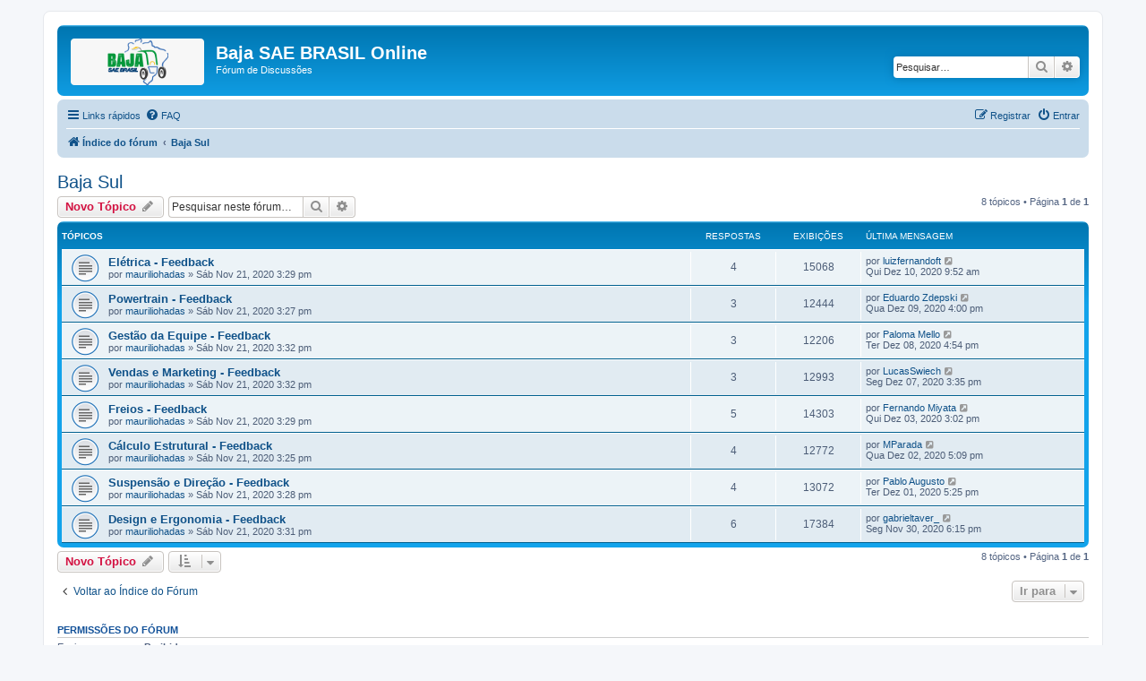

--- FILE ---
content_type: text/html; charset=UTF-8
request_url: https://forum.bajasaebrasil.net/viewforum.php?f=54&sid=8c1943bc8d551d47f86ae726c1b0f3ff
body_size: 5754
content:
<!DOCTYPE html>
<html dir="ltr" lang="pt-br">
<head>
<meta charset="utf-8" />
<meta http-equiv="X-UA-Compatible" content="IE=edge">
<meta name="viewport" content="width=device-width, initial-scale=1" />

<title>Baja Sul - Baja SAE BRASIL Online</title>

	<link rel="alternate" type="application/atom+xml" title="Feed - Baja SAE BRASIL Online" href="/feed?sid=2c5fba2e9d20e0da8a65226a87abd4bf">			<link rel="alternate" type="application/atom+xml" title="Feed - Novos tópicos" href="/feed/topics?sid=2c5fba2e9d20e0da8a65226a87abd4bf">		<link rel="alternate" type="application/atom+xml" title="Feed - Fórum - Baja Sul" href="/feed/forum/54?sid=2c5fba2e9d20e0da8a65226a87abd4bf">		
	<link rel="canonical" href="https://forum.bajasaebrasil.net/viewforum.php?f=54">

<!--
	phpBB style name: prosilver
	Based on style:   prosilver (this is the default phpBB3 style)
	Original author:  Tom Beddard ( http://www.subBlue.com/ )
	Modified by:
-->

<link href="./assets/css/font-awesome.min.css?assets_version=23" rel="stylesheet">
<link href="./styles/prosilver/theme/stylesheet.css?assets_version=23" rel="stylesheet">
<link href="./styles/prosilver/theme/pt_br/stylesheet.css?assets_version=23" rel="stylesheet">




<!--[if lte IE 9]>
	<link href="./styles/prosilver/theme/tweaks.css?assets_version=23" rel="stylesheet">
<![endif]-->


<link href="./ext/vse/abbc3/styles/all/theme/abbc3_common.css?assets_version=23" rel="stylesheet" media="screen">


					<script>
			(function(i,s,o,g,r,a,m){i['GoogleAnalyticsObject']=r;i[r]=i[r]||function(){
			(i[r].q=i[r].q||[]).push(arguments)},i[r].l=1*new Date();a=s.createElement(o),
			m=s.getElementsByTagName(o)[0];a.async=1;a.src=g;m.parentNode.insertBefore(a,m)
			})(window,document,'script','//www.google-analytics.com/analytics.js','ga');

			ga('create', 'UA-92791788-1', 'auto');
									ga('send', 'pageview');
		</script>
	
</head>
<body id="phpbb" class="nojs notouch section-viewforum ltr ">


<div id="wrap" class="wrap">
	<a id="top" class="top-anchor" accesskey="t"></a>
	<div id="page-header">
		<div class="headerbar" role="banner">
					<div class="inner">

			<div id="site-description" class="site-description">
		<a id="logo" class="logo" href="./index.php?sid=2c5fba2e9d20e0da8a65226a87abd4bf" title="Índice do fórum">
					<span class="site_logo"></span>
				</a>
				<h1>Baja SAE BRASIL Online</h1>
				<p>Fórum de Discussões</p>
				<p class="skiplink"><a href="#start_here">Pular para o conteúdo</a></p>
			</div>

									<div id="search-box" class="search-box search-header" role="search">
				<form action="./search.php?sid=2c5fba2e9d20e0da8a65226a87abd4bf" method="get" id="search">
				<fieldset>
					<input name="keywords" id="keywords" type="search" maxlength="128" title="Pesquisar por palavras-chaves" class="inputbox search tiny" size="20" value="" placeholder="Pesquisar…" />
					<button class="button button-search" type="submit" title="Pesquisar">
						<i class="icon fa-search fa-fw" aria-hidden="true"></i><span class="sr-only">Pesquisar</span>
					</button>
					<a href="./search.php?sid=2c5fba2e9d20e0da8a65226a87abd4bf" class="button button-search-end" title="Pesquisa avançada">
						<i class="icon fa-cog fa-fw" aria-hidden="true"></i><span class="sr-only">Pesquisa avançada</span>
					</a>
					<input type="hidden" name="sid" value="2c5fba2e9d20e0da8a65226a87abd4bf" />

				</fieldset>
				</form>
			</div>
						
			</div>
					</div>
				<div class="navbar" role="navigation">
	<div class="inner">

	<ul id="nav-main" class="nav-main linklist" role="menubar">

		<li id="quick-links" class="quick-links dropdown-container responsive-menu" data-skip-responsive="true">
			<a href="#" class="dropdown-trigger">
				<i class="icon fa-bars fa-fw" aria-hidden="true"></i><span>Links rápidos</span>
			</a>
			<div class="dropdown">
				<div class="pointer"><div class="pointer-inner"></div></div>
				<ul class="dropdown-contents" role="menu">
					
											<li class="separator"></li>
																									<li>
								<a href="./search.php?search_id=unanswered&amp;sid=2c5fba2e9d20e0da8a65226a87abd4bf" role="menuitem">
									<i class="icon fa-file-o fa-fw icon-gray" aria-hidden="true"></i><span>Tópicos sem resposta</span>
								</a>
							</li>
							<li>
								<a href="./search.php?search_id=active_topics&amp;sid=2c5fba2e9d20e0da8a65226a87abd4bf" role="menuitem">
									<i class="icon fa-file-o fa-fw icon-blue" aria-hidden="true"></i><span>Tópicos ativos</span>
								</a>
							</li>
							<li class="separator"></li>
							<li>
								<a href="./search.php?sid=2c5fba2e9d20e0da8a65226a87abd4bf" role="menuitem">
									<i class="icon fa-search fa-fw" aria-hidden="true"></i><span>Pesquisar</span>
								</a>
							</li>
					
										<li class="separator"></li>

									</ul>
			</div>
		</li>

				<li data-skip-responsive="true">
			<a href="/help/faq?sid=2c5fba2e9d20e0da8a65226a87abd4bf" rel="help" title="Questões mais frequentes" role="menuitem">
				<i class="icon fa-question-circle fa-fw" aria-hidden="true"></i><span>FAQ</span>
			</a>
		</li>
						
			<li class="rightside"  data-skip-responsive="true">
			<a href="./ucp.php?mode=login&amp;redirect=viewforum.php%3Ff%3D54&amp;sid=2c5fba2e9d20e0da8a65226a87abd4bf" title="Entrar" accesskey="x" role="menuitem">
				<i class="icon fa-power-off fa-fw" aria-hidden="true"></i><span>Entrar</span>
			</a>
		</li>
					<li class="rightside" data-skip-responsive="true">
				<a href="./ucp.php?mode=register&amp;sid=2c5fba2e9d20e0da8a65226a87abd4bf" role="menuitem">
					<i class="icon fa-pencil-square-o  fa-fw" aria-hidden="true"></i><span>Registrar</span>
				</a>
			</li>
						</ul>

	<ul id="nav-breadcrumbs" class="nav-breadcrumbs linklist navlinks" role="menubar">
				
		
		<li class="breadcrumbs" itemscope itemtype="https://schema.org/BreadcrumbList">

			
							<span class="crumb" itemtype="https://schema.org/ListItem" itemprop="itemListElement" itemscope><a itemprop="item" href="./index.php?sid=2c5fba2e9d20e0da8a65226a87abd4bf" accesskey="h" data-navbar-reference="index"><i class="icon fa-home fa-fw"></i><span itemprop="name">Índice do fórum</span></a><meta itemprop="position" content="1" /></span>

											
								<span class="crumb" itemtype="https://schema.org/ListItem" itemprop="itemListElement" itemscope data-forum-id="54"><a itemprop="item" href="./viewforum.php?f=54&amp;sid=2c5fba2e9d20e0da8a65226a87abd4bf"><span itemprop="name">Baja Sul</span></a><meta itemprop="position" content="2" /></span>
							
					</li>

		
					<li class="rightside responsive-search">
				<a href="./search.php?sid=2c5fba2e9d20e0da8a65226a87abd4bf" title="Ver as opções da pesquisa avançada" role="menuitem">
					<i class="icon fa-search fa-fw" aria-hidden="true"></i><span class="sr-only">Pesquisar</span>
				</a>
			</li>
			</ul>

	</div>
</div>
	</div>

	
	<a id="start_here" class="anchor"></a>
	<div id="page-body" class="page-body" role="main">
		
		<h2 class="forum-title"><a href="./viewforum.php?f=54&amp;sid=2c5fba2e9d20e0da8a65226a87abd4bf">Baja Sul</a></h2>



	<div class="action-bar bar-top">

				
		<a href="./posting.php?mode=post&amp;f=54&amp;sid=2c5fba2e9d20e0da8a65226a87abd4bf" class="button" title="Criar um novo tópico">
							<span>Novo Tópico</span> <i class="icon fa-pencil fa-fw" aria-hidden="true"></i>
					</a>
				
			<div class="search-box" role="search">
			<form method="get" id="forum-search" action="./search.php?sid=2c5fba2e9d20e0da8a65226a87abd4bf">
			<fieldset>
				<input class="inputbox search tiny" type="search" name="keywords" id="search_keywords" size="20" placeholder="Pesquisar neste fórum…" />
				<button class="button button-search" type="submit" title="Pesquisar">
					<i class="icon fa-search fa-fw" aria-hidden="true"></i><span class="sr-only">Pesquisar</span>
				</button>
				<a href="./search.php?fid%5B%5D=54&amp;sid=2c5fba2e9d20e0da8a65226a87abd4bf" class="button button-search-end" title="Pesquisa avançada">
					<i class="icon fa-cog fa-fw" aria-hidden="true"></i><span class="sr-only">Pesquisa avançada</span>
				</a>
				<input type="hidden" name="fid[0]" value="54" />
<input type="hidden" name="sid" value="2c5fba2e9d20e0da8a65226a87abd4bf" />

			</fieldset>
			</form>
		</div>
	
	<div class="pagination">
				8 tópicos
					&bull; Página <strong>1</strong> de <strong>1</strong>
			</div>

	</div>




	
			<div class="forumbg">
		<div class="inner">
		<ul class="topiclist">
			<li class="header">
				<dl class="row-item">
					<dt><div class="list-inner">Tópicos</div></dt>
					<dd class="posts">Respostas</dd>
					<dd class="views">Exibições</dd>
					<dd class="lastpost"><span>Última mensagem</span></dd>
				</dl>
			</li>
		</ul>
		<ul class="topiclist topics">
	
				<li class="row bg1">
						<dl class="row-item topic_read">
				<dt title="Nenhuma mensagem não lida">
										<div class="list-inner">
																		<a href="./viewtopic.php?t=1833&amp;sid=2c5fba2e9d20e0da8a65226a87abd4bf" class="topictitle">Elétrica - Feedback</a>																								<br />
						
												<div class="responsive-show" style="display: none;">
							Última mensagem por <a href="./memberlist.php?mode=viewprofile&amp;u=1100&amp;sid=2c5fba2e9d20e0da8a65226a87abd4bf" class="username">luizfernandoft</a> &laquo; <a href="./viewtopic.php?p=6831&amp;sid=2c5fba2e9d20e0da8a65226a87abd4bf#p6831" title="Ir para a última mensagem"><time datetime="2020-12-10T12:52:09+00:00">Qui Dez 10, 2020 9:52 am</time></a>
													</div>
														<span class="responsive-show left-box" style="display: none;">Respostas: <strong>4</strong></span>
													
						<div class="topic-poster responsive-hide left-box">
																												por <a href="./memberlist.php?mode=viewprofile&amp;u=346&amp;sid=2c5fba2e9d20e0da8a65226a87abd4bf" class="username">mauriliohadas</a> &raquo; <time datetime="2020-11-21T18:29:53+00:00">Sáb Nov 21, 2020 3:29 pm</time>
																				</div>

						
											</div>
				</dt>
				<dd class="posts">4 <dfn>Respostas</dfn></dd>
				<dd class="views">15068 <dfn>Exibições</dfn></dd>
				<dd class="lastpost">
					<span><dfn>Última mensagem </dfn>por <a href="./memberlist.php?mode=viewprofile&amp;u=1100&amp;sid=2c5fba2e9d20e0da8a65226a87abd4bf" class="username">luizfernandoft</a>													<a href="./viewtopic.php?p=6831&amp;sid=2c5fba2e9d20e0da8a65226a87abd4bf#p6831" title="Ir para a última mensagem">
								<i class="icon fa-external-link-square fa-fw icon-lightgray icon-md" aria-hidden="true"></i><span class="sr-only"></span>
							</a>
												<br /><time datetime="2020-12-10T12:52:09+00:00">Qui Dez 10, 2020 9:52 am</time>
					</span>
				</dd>
			</dl>
					</li>
		
	

	
	
				<li class="row bg2">
						<dl class="row-item topic_read">
				<dt title="Nenhuma mensagem não lida">
										<div class="list-inner">
																		<a href="./viewtopic.php?t=1830&amp;sid=2c5fba2e9d20e0da8a65226a87abd4bf" class="topictitle">Powertrain - Feedback</a>																								<br />
						
												<div class="responsive-show" style="display: none;">
							Última mensagem por <a href="./memberlist.php?mode=viewprofile&amp;u=1097&amp;sid=2c5fba2e9d20e0da8a65226a87abd4bf" class="username">Eduardo Zdepski</a> &laquo; <a href="./viewtopic.php?p=6828&amp;sid=2c5fba2e9d20e0da8a65226a87abd4bf#p6828" title="Ir para a última mensagem"><time datetime="2020-12-09T19:00:41+00:00">Qua Dez 09, 2020 4:00 pm</time></a>
													</div>
														<span class="responsive-show left-box" style="display: none;">Respostas: <strong>3</strong></span>
													
						<div class="topic-poster responsive-hide left-box">
																												por <a href="./memberlist.php?mode=viewprofile&amp;u=346&amp;sid=2c5fba2e9d20e0da8a65226a87abd4bf" class="username">mauriliohadas</a> &raquo; <time datetime="2020-11-21T18:27:12+00:00">Sáb Nov 21, 2020 3:27 pm</time>
																				</div>

						
											</div>
				</dt>
				<dd class="posts">3 <dfn>Respostas</dfn></dd>
				<dd class="views">12444 <dfn>Exibições</dfn></dd>
				<dd class="lastpost">
					<span><dfn>Última mensagem </dfn>por <a href="./memberlist.php?mode=viewprofile&amp;u=1097&amp;sid=2c5fba2e9d20e0da8a65226a87abd4bf" class="username">Eduardo Zdepski</a>													<a href="./viewtopic.php?p=6828&amp;sid=2c5fba2e9d20e0da8a65226a87abd4bf#p6828" title="Ir para a última mensagem">
								<i class="icon fa-external-link-square fa-fw icon-lightgray icon-md" aria-hidden="true"></i><span class="sr-only"></span>
							</a>
												<br /><time datetime="2020-12-09T19:00:41+00:00">Qua Dez 09, 2020 4:00 pm</time>
					</span>
				</dd>
			</dl>
					</li>
		
	

	
	
				<li class="row bg1">
						<dl class="row-item topic_read">
				<dt title="Nenhuma mensagem não lida">
										<div class="list-inner">
																		<a href="./viewtopic.php?t=1836&amp;sid=2c5fba2e9d20e0da8a65226a87abd4bf" class="topictitle">Gestão da Equipe - Feedback</a>																								<br />
						
												<div class="responsive-show" style="display: none;">
							Última mensagem por <a href="./memberlist.php?mode=viewprofile&amp;u=1096&amp;sid=2c5fba2e9d20e0da8a65226a87abd4bf" class="username">Paloma Mello</a> &laquo; <a href="./viewtopic.php?p=6826&amp;sid=2c5fba2e9d20e0da8a65226a87abd4bf#p6826" title="Ir para a última mensagem"><time datetime="2020-12-08T19:54:11+00:00">Ter Dez 08, 2020 4:54 pm</time></a>
													</div>
														<span class="responsive-show left-box" style="display: none;">Respostas: <strong>3</strong></span>
													
						<div class="topic-poster responsive-hide left-box">
																												por <a href="./memberlist.php?mode=viewprofile&amp;u=346&amp;sid=2c5fba2e9d20e0da8a65226a87abd4bf" class="username">mauriliohadas</a> &raquo; <time datetime="2020-11-21T18:32:42+00:00">Sáb Nov 21, 2020 3:32 pm</time>
																				</div>

						
											</div>
				</dt>
				<dd class="posts">3 <dfn>Respostas</dfn></dd>
				<dd class="views">12206 <dfn>Exibições</dfn></dd>
				<dd class="lastpost">
					<span><dfn>Última mensagem </dfn>por <a href="./memberlist.php?mode=viewprofile&amp;u=1096&amp;sid=2c5fba2e9d20e0da8a65226a87abd4bf" class="username">Paloma Mello</a>													<a href="./viewtopic.php?p=6826&amp;sid=2c5fba2e9d20e0da8a65226a87abd4bf#p6826" title="Ir para a última mensagem">
								<i class="icon fa-external-link-square fa-fw icon-lightgray icon-md" aria-hidden="true"></i><span class="sr-only"></span>
							</a>
												<br /><time datetime="2020-12-08T19:54:11+00:00">Ter Dez 08, 2020 4:54 pm</time>
					</span>
				</dd>
			</dl>
					</li>
		
	

	
	
				<li class="row bg2">
						<dl class="row-item topic_read">
				<dt title="Nenhuma mensagem não lida">
										<div class="list-inner">
																		<a href="./viewtopic.php?t=1835&amp;sid=2c5fba2e9d20e0da8a65226a87abd4bf" class="topictitle">Vendas e Marketing - Feedback</a>																								<br />
						
												<div class="responsive-show" style="display: none;">
							Última mensagem por <a href="./memberlist.php?mode=viewprofile&amp;u=1091&amp;sid=2c5fba2e9d20e0da8a65226a87abd4bf" class="username">LucasSwiech</a> &laquo; <a href="./viewtopic.php?p=6822&amp;sid=2c5fba2e9d20e0da8a65226a87abd4bf#p6822" title="Ir para a última mensagem"><time datetime="2020-12-07T18:35:30+00:00">Seg Dez 07, 2020 3:35 pm</time></a>
													</div>
														<span class="responsive-show left-box" style="display: none;">Respostas: <strong>3</strong></span>
													
						<div class="topic-poster responsive-hide left-box">
																												por <a href="./memberlist.php?mode=viewprofile&amp;u=346&amp;sid=2c5fba2e9d20e0da8a65226a87abd4bf" class="username">mauriliohadas</a> &raquo; <time datetime="2020-11-21T18:32:15+00:00">Sáb Nov 21, 2020 3:32 pm</time>
																				</div>

						
											</div>
				</dt>
				<dd class="posts">3 <dfn>Respostas</dfn></dd>
				<dd class="views">12993 <dfn>Exibições</dfn></dd>
				<dd class="lastpost">
					<span><dfn>Última mensagem </dfn>por <a href="./memberlist.php?mode=viewprofile&amp;u=1091&amp;sid=2c5fba2e9d20e0da8a65226a87abd4bf" class="username">LucasSwiech</a>													<a href="./viewtopic.php?p=6822&amp;sid=2c5fba2e9d20e0da8a65226a87abd4bf#p6822" title="Ir para a última mensagem">
								<i class="icon fa-external-link-square fa-fw icon-lightgray icon-md" aria-hidden="true"></i><span class="sr-only"></span>
							</a>
												<br /><time datetime="2020-12-07T18:35:30+00:00">Seg Dez 07, 2020 3:35 pm</time>
					</span>
				</dd>
			</dl>
					</li>
		
	

	
	
				<li class="row bg1">
						<dl class="row-item topic_read">
				<dt title="Nenhuma mensagem não lida">
										<div class="list-inner">
																		<a href="./viewtopic.php?t=1832&amp;sid=2c5fba2e9d20e0da8a65226a87abd4bf" class="topictitle">Freios - Feedback</a>																								<br />
						
												<div class="responsive-show" style="display: none;">
							Última mensagem por <a href="./memberlist.php?mode=viewprofile&amp;u=1086&amp;sid=2c5fba2e9d20e0da8a65226a87abd4bf" class="username">Fernando Miyata</a> &laquo; <a href="./viewtopic.php?p=6813&amp;sid=2c5fba2e9d20e0da8a65226a87abd4bf#p6813" title="Ir para a última mensagem"><time datetime="2020-12-03T18:02:36+00:00">Qui Dez 03, 2020 3:02 pm</time></a>
													</div>
														<span class="responsive-show left-box" style="display: none;">Respostas: <strong>5</strong></span>
													
						<div class="topic-poster responsive-hide left-box">
																												por <a href="./memberlist.php?mode=viewprofile&amp;u=346&amp;sid=2c5fba2e9d20e0da8a65226a87abd4bf" class="username">mauriliohadas</a> &raquo; <time datetime="2020-11-21T18:29:23+00:00">Sáb Nov 21, 2020 3:29 pm</time>
																				</div>

						
											</div>
				</dt>
				<dd class="posts">5 <dfn>Respostas</dfn></dd>
				<dd class="views">14303 <dfn>Exibições</dfn></dd>
				<dd class="lastpost">
					<span><dfn>Última mensagem </dfn>por <a href="./memberlist.php?mode=viewprofile&amp;u=1086&amp;sid=2c5fba2e9d20e0da8a65226a87abd4bf" class="username">Fernando Miyata</a>													<a href="./viewtopic.php?p=6813&amp;sid=2c5fba2e9d20e0da8a65226a87abd4bf#p6813" title="Ir para a última mensagem">
								<i class="icon fa-external-link-square fa-fw icon-lightgray icon-md" aria-hidden="true"></i><span class="sr-only"></span>
							</a>
												<br /><time datetime="2020-12-03T18:02:36+00:00">Qui Dez 03, 2020 3:02 pm</time>
					</span>
				</dd>
			</dl>
					</li>
		
	

	
	
				<li class="row bg2">
						<dl class="row-item topic_read">
				<dt title="Nenhuma mensagem não lida">
										<div class="list-inner">
																		<a href="./viewtopic.php?t=1829&amp;sid=2c5fba2e9d20e0da8a65226a87abd4bf" class="topictitle">Cálculo Estrutural - Feedback</a>																								<br />
						
												<div class="responsive-show" style="display: none;">
							Última mensagem por <a href="./memberlist.php?mode=viewprofile&amp;u=1082&amp;sid=2c5fba2e9d20e0da8a65226a87abd4bf" class="username">MParada</a> &laquo; <a href="./viewtopic.php?p=6809&amp;sid=2c5fba2e9d20e0da8a65226a87abd4bf#p6809" title="Ir para a última mensagem"><time datetime="2020-12-02T20:09:28+00:00">Qua Dez 02, 2020 5:09 pm</time></a>
													</div>
														<span class="responsive-show left-box" style="display: none;">Respostas: <strong>4</strong></span>
													
						<div class="topic-poster responsive-hide left-box">
																												por <a href="./memberlist.php?mode=viewprofile&amp;u=346&amp;sid=2c5fba2e9d20e0da8a65226a87abd4bf" class="username">mauriliohadas</a> &raquo; <time datetime="2020-11-21T18:25:44+00:00">Sáb Nov 21, 2020 3:25 pm</time>
																				</div>

						
											</div>
				</dt>
				<dd class="posts">4 <dfn>Respostas</dfn></dd>
				<dd class="views">12772 <dfn>Exibições</dfn></dd>
				<dd class="lastpost">
					<span><dfn>Última mensagem </dfn>por <a href="./memberlist.php?mode=viewprofile&amp;u=1082&amp;sid=2c5fba2e9d20e0da8a65226a87abd4bf" class="username">MParada</a>													<a href="./viewtopic.php?p=6809&amp;sid=2c5fba2e9d20e0da8a65226a87abd4bf#p6809" title="Ir para a última mensagem">
								<i class="icon fa-external-link-square fa-fw icon-lightgray icon-md" aria-hidden="true"></i><span class="sr-only"></span>
							</a>
												<br /><time datetime="2020-12-02T20:09:28+00:00">Qua Dez 02, 2020 5:09 pm</time>
					</span>
				</dd>
			</dl>
					</li>
		
	

	
	
				<li class="row bg1">
						<dl class="row-item topic_read">
				<dt title="Nenhuma mensagem não lida">
										<div class="list-inner">
																		<a href="./viewtopic.php?t=1831&amp;sid=2c5fba2e9d20e0da8a65226a87abd4bf" class="topictitle">Suspensão e Direção - Feedback</a>																								<br />
						
												<div class="responsive-show" style="display: none;">
							Última mensagem por <a href="./memberlist.php?mode=viewprofile&amp;u=1076&amp;sid=2c5fba2e9d20e0da8a65226a87abd4bf" class="username">Pablo Augusto</a> &laquo; <a href="./viewtopic.php?p=6802&amp;sid=2c5fba2e9d20e0da8a65226a87abd4bf#p6802" title="Ir para a última mensagem"><time datetime="2020-12-01T20:25:11+00:00">Ter Dez 01, 2020 5:25 pm</time></a>
													</div>
														<span class="responsive-show left-box" style="display: none;">Respostas: <strong>4</strong></span>
													
						<div class="topic-poster responsive-hide left-box">
																												por <a href="./memberlist.php?mode=viewprofile&amp;u=346&amp;sid=2c5fba2e9d20e0da8a65226a87abd4bf" class="username">mauriliohadas</a> &raquo; <time datetime="2020-11-21T18:28:34+00:00">Sáb Nov 21, 2020 3:28 pm</time>
																				</div>

						
											</div>
				</dt>
				<dd class="posts">4 <dfn>Respostas</dfn></dd>
				<dd class="views">13072 <dfn>Exibições</dfn></dd>
				<dd class="lastpost">
					<span><dfn>Última mensagem </dfn>por <a href="./memberlist.php?mode=viewprofile&amp;u=1076&amp;sid=2c5fba2e9d20e0da8a65226a87abd4bf" class="username">Pablo Augusto</a>													<a href="./viewtopic.php?p=6802&amp;sid=2c5fba2e9d20e0da8a65226a87abd4bf#p6802" title="Ir para a última mensagem">
								<i class="icon fa-external-link-square fa-fw icon-lightgray icon-md" aria-hidden="true"></i><span class="sr-only"></span>
							</a>
												<br /><time datetime="2020-12-01T20:25:11+00:00">Ter Dez 01, 2020 5:25 pm</time>
					</span>
				</dd>
			</dl>
					</li>
		
	

	
	
				<li class="row bg2">
						<dl class="row-item topic_read">
				<dt title="Nenhuma mensagem não lida">
										<div class="list-inner">
																		<a href="./viewtopic.php?t=1834&amp;sid=2c5fba2e9d20e0da8a65226a87abd4bf" class="topictitle">Design e Ergonomia - Feedback</a>																								<br />
						
												<div class="responsive-show" style="display: none;">
							Última mensagem por <a href="./memberlist.php?mode=viewprofile&amp;u=983&amp;sid=2c5fba2e9d20e0da8a65226a87abd4bf" class="username">gabrieltaver_</a> &laquo; <a href="./viewtopic.php?p=6795&amp;sid=2c5fba2e9d20e0da8a65226a87abd4bf#p6795" title="Ir para a última mensagem"><time datetime="2020-11-30T21:15:29+00:00">Seg Nov 30, 2020 6:15 pm</time></a>
													</div>
														<span class="responsive-show left-box" style="display: none;">Respostas: <strong>6</strong></span>
													
						<div class="topic-poster responsive-hide left-box">
																												por <a href="./memberlist.php?mode=viewprofile&amp;u=346&amp;sid=2c5fba2e9d20e0da8a65226a87abd4bf" class="username">mauriliohadas</a> &raquo; <time datetime="2020-11-21T18:31:44+00:00">Sáb Nov 21, 2020 3:31 pm</time>
																				</div>

						
											</div>
				</dt>
				<dd class="posts">6 <dfn>Respostas</dfn></dd>
				<dd class="views">17384 <dfn>Exibições</dfn></dd>
				<dd class="lastpost">
					<span><dfn>Última mensagem </dfn>por <a href="./memberlist.php?mode=viewprofile&amp;u=983&amp;sid=2c5fba2e9d20e0da8a65226a87abd4bf" class="username">gabrieltaver_</a>													<a href="./viewtopic.php?p=6795&amp;sid=2c5fba2e9d20e0da8a65226a87abd4bf#p6795" title="Ir para a última mensagem">
								<i class="icon fa-external-link-square fa-fw icon-lightgray icon-md" aria-hidden="true"></i><span class="sr-only"></span>
							</a>
												<br /><time datetime="2020-11-30T21:15:29+00:00">Seg Nov 30, 2020 6:15 pm</time>
					</span>
				</dd>
			</dl>
					</li>
		
				</ul>
		</div>
	</div>
	

	<div class="action-bar bar-bottom">
					
			<a href="./posting.php?mode=post&amp;f=54&amp;sid=2c5fba2e9d20e0da8a65226a87abd4bf" class="button" title="Criar um novo tópico">
							<span>Novo Tópico</span> <i class="icon fa-pencil fa-fw" aria-hidden="true"></i>
						</a>

					
					<form method="post" action="./viewforum.php?f=54&amp;sid=2c5fba2e9d20e0da8a65226a87abd4bf">
			<div class="dropdown-container dropdown-container-left dropdown-button-control sort-tools">
	<span title="Opções de exibição e classificação" class="button button-secondary dropdown-trigger dropdown-select">
		<i class="icon fa-sort-amount-asc fa-fw" aria-hidden="true"></i>
		<span class="caret"><i class="icon fa-sort-down fa-fw" aria-hidden="true"></i></span>
	</span>
	<div class="dropdown hidden">
		<div class="pointer"><div class="pointer-inner"></div></div>
		<div class="dropdown-contents">
			<fieldset class="display-options">
							<label>Exibir: <select name="st" id="st"><option value="0" selected="selected">Todos os tópicos</option><option value="1">1 dia</option><option value="7">7 dias</option><option value="14">2 semanas</option><option value="30">1 mês</option><option value="90">3 meses</option><option value="180">6 meses</option><option value="365">1 ano</option></select></label>
								<label>Ordenar por: <select name="sk" id="sk"><option value="a">Autor</option><option value="t" selected="selected">Data da mensagem</option><option value="r">Respostas</option><option value="s">Título</option><option value="v">Exibições</option></select></label>
				<label>Direção: <select name="sd" id="sd"><option value="a">Crescente</option><option value="d" selected="selected">Decrescente</option></select></label>
								<hr class="dashed" />
				<input type="submit" class="button2" name="sort" value="Ir" />
						</fieldset>
		</div>
	</div>
</div>
			</form>
		
		<div class="pagination">
						8 tópicos
							 &bull; Página <strong>1</strong> de <strong>1</strong>
					</div>
	</div>


<div class="action-bar actions-jump">
		<p class="jumpbox-return">
		<a href="./index.php?sid=2c5fba2e9d20e0da8a65226a87abd4bf" class="left-box arrow-left" accesskey="r">
			<i class="icon fa-angle-left fa-fw icon-black" aria-hidden="true"></i><span>Voltar ao Índice do Fórum</span>
		</a>
	</p>
	
		<div class="jumpbox dropdown-container dropdown-container-right dropdown-up dropdown-left dropdown-button-control" id="jumpbox">
			<span title="Ir para" class="button button-secondary dropdown-trigger dropdown-select">
				<span>Ir para</span>
				<span class="caret"><i class="icon fa-sort-down fa-fw" aria-hidden="true"></i></span>
			</span>
		<div class="dropdown">
			<div class="pointer"><div class="pointer-inner"></div></div>
			<ul class="dropdown-contents">
																				<li><a href="./viewforum.php?f=31&amp;sid=2c5fba2e9d20e0da8a65226a87abd4bf" class="jumpbox-cat-link"> <span> Informações</span></a></li>
																<li><a href="./viewforum.php?f=67&amp;sid=2c5fba2e9d20e0da8a65226a87abd4bf" class="jumpbox-sub-link"><span class="spacer"></span> <span>&#8627; &nbsp; Regras do Uso do Fórum</span></a></li>
																<li><a href="./viewforum.php?f=68&amp;sid=2c5fba2e9d20e0da8a65226a87abd4bf" class="jumpbox-sub-link"><span class="spacer"></span> <span>&#8627; &nbsp; Instruções de Uso do Fórum</span></a></li>
																<li><a href="./viewforum.php?f=24&amp;sid=2c5fba2e9d20e0da8a65226a87abd4bf" class="jumpbox-cat-link"> <span> Fale com o comitê</span></a></li>
																<li><a href="./viewforum.php?f=28&amp;sid=2c5fba2e9d20e0da8a65226a87abd4bf" class="jumpbox-sub-link"><span class="spacer"></span> <span>&#8627; &nbsp; Perguntas</span></a></li>
																<li><a href="./viewforum.php?f=29&amp;sid=2c5fba2e9d20e0da8a65226a87abd4bf" class="jumpbox-sub-link"><span class="spacer"></span> <span>&#8627; &nbsp; Proposta para Alteração dos   Regulamentos Baja SAE BRASIL</span></a></li>
																<li><a href="./viewforum.php?f=1&amp;sid=2c5fba2e9d20e0da8a65226a87abd4bf" class="jumpbox-cat-link"> <span> Equipes</span></a></li>
																<li><a href="./viewforum.php?f=3&amp;sid=2c5fba2e9d20e0da8a65226a87abd4bf" class="jumpbox-sub-link"><span class="spacer"></span> <span>&#8627; &nbsp; Discussões diversas</span></a></li>
																<li><a href="./viewforum.php?f=64&amp;sid=2c5fba2e9d20e0da8a65226a87abd4bf" class="jumpbox-sub-link"><span class="spacer"></span> <span>&#8627; &nbsp; Oportunidades de Emprego</span></a></li>
																<li><a href="./viewforum.php?f=65&amp;sid=2c5fba2e9d20e0da8a65226a87abd4bf" class="jumpbox-sub-link"><span class="spacer"></span> <span>&#8627; &nbsp; Classificados</span></a></li>
																<li><a href="./viewforum.php?f=50&amp;sid=2c5fba2e9d20e0da8a65226a87abd4bf" class="jumpbox-cat-link"> <span> A Hora do Briefing (Podcast)</span></a></li>
																<li><a href="./viewforum.php?f=51&amp;sid=2c5fba2e9d20e0da8a65226a87abd4bf" class="jumpbox-sub-link"><span class="spacer"></span> <span>&#8627; &nbsp; Episódios</span></a></li>
																<li><a href="./viewforum.php?f=52&amp;sid=2c5fba2e9d20e0da8a65226a87abd4bf" class="jumpbox-sub-link"><span class="spacer"></span> <span>&#8627; &nbsp; Sugestões de Tópicos / Outros</span></a></li>
																<li><a href="./viewforum.php?f=21&amp;sid=2c5fba2e9d20e0da8a65226a87abd4bf" class="jumpbox-cat-link"> <span> Comitê</span></a></li>
																<li><a href="./viewforum.php?f=19&amp;sid=2c5fba2e9d20e0da8a65226a87abd4bf" class="jumpbox-sub-link"><span class="spacer"></span> <span>&#8627; &nbsp; Compra</span></a></li>
																<li><a href="./viewforum.php?f=20&amp;sid=2c5fba2e9d20e0da8a65226a87abd4bf" class="jumpbox-sub-link"><span class="spacer"></span> <span>&#8627; &nbsp; Venda</span></a></li>
																<li><a href="./viewforum.php?f=5&amp;sid=2c5fba2e9d20e0da8a65226a87abd4bf" class="jumpbox-sub-link"><span class="spacer"></span> <span>&#8627; &nbsp; Powertrain</span></a></li>
																<li><a href="./viewforum.php?f=6&amp;sid=2c5fba2e9d20e0da8a65226a87abd4bf" class="jumpbox-sub-link"><span class="spacer"></span> <span>&#8627; &nbsp; Suspensão e Direção</span></a></li>
																<li><a href="./viewforum.php?f=8&amp;sid=2c5fba2e9d20e0da8a65226a87abd4bf" class="jumpbox-sub-link"><span class="spacer"></span> <span>&#8627; &nbsp; Freios</span></a></li>
																<li><a href="./viewforum.php?f=9&amp;sid=2c5fba2e9d20e0da8a65226a87abd4bf" class="jumpbox-sub-link"><span class="spacer"></span> <span>&#8627; &nbsp; Eletrônica</span></a></li>
																<li><a href="./viewforum.php?f=10&amp;sid=2c5fba2e9d20e0da8a65226a87abd4bf" class="jumpbox-sub-link"><span class="spacer"></span> <span>&#8627; &nbsp; Design</span></a></li>
																<li><a href="./viewforum.php?f=11&amp;sid=2c5fba2e9d20e0da8a65226a87abd4bf" class="jumpbox-sub-link"><span class="spacer"></span> <span>&#8627; &nbsp; Gestão</span></a></li>
																<li><a href="./viewforum.php?f=12&amp;sid=2c5fba2e9d20e0da8a65226a87abd4bf" class="jumpbox-sub-link"><span class="spacer"></span> <span>&#8627; &nbsp; Vendas / Marketing</span></a></li>
																<li><a href="./viewforum.php?f=23&amp;sid=2c5fba2e9d20e0da8a65226a87abd4bf" class="jumpbox-sub-link"><span class="spacer"></span> <span>&#8627; &nbsp; Cálculo Estrutural</span></a></li>
																<li><a href="./viewforum.php?f=54&amp;sid=2c5fba2e9d20e0da8a65226a87abd4bf" class="jumpbox-sub-link"><span class="spacer"></span> <span>&#8627; &nbsp; Baja Sul</span></a></li>
																<li><a href="./viewforum.php?f=55&amp;sid=2c5fba2e9d20e0da8a65226a87abd4bf" class="jumpbox-sub-link"><span class="spacer"></span> <span>&#8627; &nbsp; Baja Sudeste</span></a></li>
																<li><a href="./viewforum.php?f=56&amp;sid=2c5fba2e9d20e0da8a65226a87abd4bf" class="jumpbox-sub-link"><span class="spacer"></span> <span>&#8627; &nbsp; Baja Nordeste</span></a></li>
											</ul>
		</div>
	</div>

	</div>



	<div class="stat-block permissions">
		<h3>Permissões do fórum</h3>
		<p>Enviar mensagens: <strong>Proibido</strong><br />Responder mensagens: <strong>Proibido</strong><br />Editar mensagens: <strong>Proibido</strong><br />Excluir mensagens: <strong>Proibido</strong><br />Enviar anexos: <strong>Proibido</strong><br /></p>
	</div>

			</div>


<div id="page-footer" class="page-footer" role="contentinfo">
	<div class="navbar" role="navigation">
	<div class="inner">

	<ul id="nav-footer" class="nav-footer linklist" role="menubar">
		<li class="breadcrumbs">
									<span class="crumb"><a href="./index.php?sid=2c5fba2e9d20e0da8a65226a87abd4bf" data-navbar-reference="index"><i class="icon fa-home fa-fw" aria-hidden="true"></i><span>Índice do fórum</span></a></span>					</li>
		
				<li class="rightside">Todos os horários são <span title="America/Sao Paulo">UTC-03:00</span></li>
							<li class="rightside">
				<a href="/user/delete_cookies?sid=2c5fba2e9d20e0da8a65226a87abd4bf" data-ajax="true" data-refresh="true" role="menuitem">
					<i class="icon fa-trash fa-fw" aria-hidden="true"></i><span>Excluir cookies</span>
				</a>
			</li>
														</ul>

	</div>
</div>

	<div class="copyright">
				<p class="footer-row">
			<span class="footer-copyright">Powered by <a href="https://www.phpbb.com/">phpBB</a>&reg; Forum Software &copy; phpBB Limited</span>
		</p>
				<p class="footer-row">
			<span class="footer-copyright">Traduzido por: <a href="https://www.suportephpbb.com.br">Suporte phpBB</a></span>
		</p>
						<p class="footer-row" role="menu">
			<a class="footer-link" href="./ucp.php?mode=privacy&amp;sid=2c5fba2e9d20e0da8a65226a87abd4bf" title="Privacidade" role="menuitem">
				<span class="footer-link-text">Privacidade</span>
			</a>
			|
			<a class="footer-link" href="./ucp.php?mode=terms&amp;sid=2c5fba2e9d20e0da8a65226a87abd4bf" title="Termos" role="menuitem">
				<span class="footer-link-text">Termos</span>
			</a>
		</p>
					</div>

	<div id="darkenwrapper" class="darkenwrapper" data-ajax-error-title="Erro no AJAX" data-ajax-error-text="Algo deu errado ao processar seu pedido." data-ajax-error-text-abort="Pedido do usuário cancelado." data-ajax-error-text-timeout="Seu pedido excedeu o tempo limite; por favor, tente novamente." data-ajax-error-text-parsererror="Algo deu errado com o pedido, o servidor retornou com uma resposta inválida.">
		<div id="darken" class="darken">&nbsp;</div>
	</div>

	<div id="phpbb_alert" class="phpbb_alert" data-l-err="Erro" data-l-timeout-processing-req="Tempo esgotado.">
		<a href="#" class="alert_close">
			<i class="icon fa-times-circle fa-fw" aria-hidden="true"></i>
		</a>
		<h3 class="alert_title">&nbsp;</h3><p class="alert_text"></p>
	</div>
	<div id="phpbb_confirm" class="phpbb_alert">
		<a href="#" class="alert_close">
			<i class="icon fa-times-circle fa-fw" aria-hidden="true"></i>
		</a>
		<div class="alert_text"></div>
	</div>
</div>

</div>

<div>
	<a id="bottom" class="anchor" accesskey="z"></a>
	</div>

<script src="./assets/javascript/jquery-3.7.1.min.js?assets_version=23"></script>
<script src="./assets/javascript/core.js?assets_version=23"></script>



<script src="./styles/prosilver/template/forum_fn.js?assets_version=23"></script>
<script src="./styles/prosilver/template/ajax.js?assets_version=23"></script>
<script src="./ext/vse/abbc3/styles/all/template/js/abbc3.min.js?assets_version=23"></script>



<script defer src="https://static.cloudflareinsights.com/beacon.min.js/vcd15cbe7772f49c399c6a5babf22c1241717689176015" integrity="sha512-ZpsOmlRQV6y907TI0dKBHq9Md29nnaEIPlkf84rnaERnq6zvWvPUqr2ft8M1aS28oN72PdrCzSjY4U6VaAw1EQ==" data-cf-beacon='{"version":"2024.11.0","token":"7d42faad78f946b6a8717fa9ce53180a","r":1,"server_timing":{"name":{"cfCacheStatus":true,"cfEdge":true,"cfExtPri":true,"cfL4":true,"cfOrigin":true,"cfSpeedBrain":true},"location_startswith":null}}' crossorigin="anonymous"></script>
</body>
</html>


--- FILE ---
content_type: text/plain
request_url: https://www.google-analytics.com/j/collect?v=1&_v=j102&a=1300487417&t=pageview&_s=1&dl=https%3A%2F%2Fforum.bajasaebrasil.net%2Fviewforum.php%3Ff%3D54%26sid%3D8c1943bc8d551d47f86ae726c1b0f3ff&ul=en-us%40posix&dt=Baja%20Sul%20-%20Baja%20SAE%20BRASIL%20Online&sr=1280x720&vp=1280x720&_u=IEBAAEABAAAAACAAI~&jid=1172191696&gjid=789793614&cid=1500065211.1769739964&tid=UA-92791788-1&_gid=1745401854.1769739964&_r=1&_slc=1&z=149195299
body_size: -453
content:
2,cG-KBKCF1HW4R